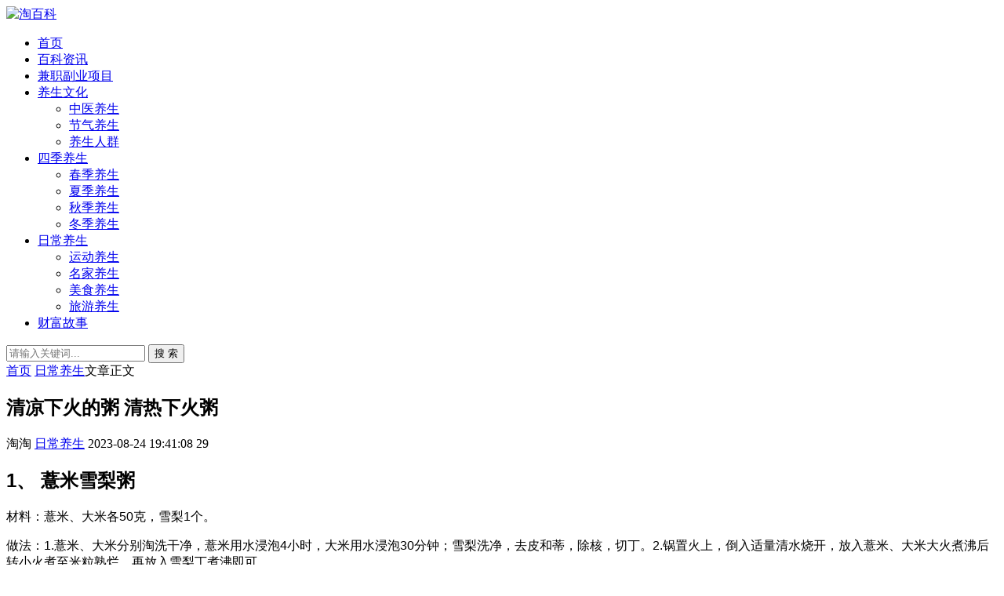

--- FILE ---
content_type: text/html; charset=utf-8
request_url: http://taodianjin.cn/7228.html
body_size: 7016
content:


<!DOCTYPE html>
<html lang="zh-Hans">
<head>
<meta charset="UTF-8">
<meta name="viewport" content="width=device-width, initial-scale=1.0, minimum-scale=1.0, maximum-scale=1.0, user-scalable=no">
<meta name="renderer" content="webkit">
<meta name="force-rendering" content="webkit">
<meta http-equiv="X-UA-Compatible" content="IE=edge,Chrome=1">
<meta name="applicable-device" content="pc,mobile"> 
<title>清凉下火的粥 清热下火粥 - 淘百科</title>
<meta name="keywords" content="" />
<meta name="description" content="1、 薏米雪梨粥材料：薏米、大米各50克，雪梨1个。做法：1.薏米、大米分别淘洗干净，薏米用水浸泡4小时，大米用水浸泡30分钟；雪梨洗净，去皮和蒂，除核，切丁。2.锅置火上，倒入适量清水烧开，放入薏米、大米大火煮沸后转小火煮至米粒熟烂，再放入雪梨丁煮沸即可。..." />
<link rel="shortcut icon" href="http://taodianjin.cn/zb_users/theme/suiranx_air/image/favicon.ico">
<link rel="stylesheet" href="http://taodianjin.cn/zb_users/theme/suiranx_air/style/font/iconfont.css?v=9.8">
<link rel="stylesheet" href="http://taodianjin.cn/zb_users/theme/suiranx_air/style/dark-mode/dark-mode.css?v=9.8">
<link rel="stylesheet" href="http://taodianjin.cn/zb_users/theme/suiranx_air/style/style.css?v=9.8">
<link rel="stylesheet" href="http://taodianjin.cn/zb_users/theme/suiranx_air/share/css/share.min.css">
<link rel="canonical" href="http://taodianjin.cn/7228.html">
<script src="http://taodianjin.cn/zb_system/script/jquery-latest.min.js"></script>
<script src="http://taodianjin.cn/zb_system/script/zblogphp.js"></script>
<script src="http://taodianjin.cn/zb_system/script/c_html_js_add.php"></script>
<script src="http://taodianjin.cn/zb_users/theme/suiranx_air/script/common.js?v=9.8"></script>
<script src="http://taodianjin.cn/zb_users/theme/suiranx_air/share/js/jquery.share.min.js"></script><style></style>
</head>
<body >
<header class="header sb">
    <div class="h-wrap container clearfix">
    	<div class="logo-area fl">
    		<a href="http://taodianjin.cn/" title="淘百科">
    			<img class="img " src="http://taodianjin.cn/zb_users/theme/suiranx_air/image/logo.png" alt="淘百科" title="淘百科"/>
    		</a>
    	</div>	
    	<div class="m-nav-btn"><i class="iconfont-air icon-category"></i></div>
    	<nav class="responsive-nav animated-fast">
            <div class="pc-nav m-nav fl" data-type="article"  data-infoid="6">
                <ul class="nav-ul">
                    <li id="nvabar-item-index"><a href="http://taodianjin.cn/">首页</a></li>
                    <li id="navbar-category-15" class="li li-cate-15"><a href="http://taodianjin.cn/news.html">百科资讯</a></li><li id="navbar-category-16" class="li li-cate-16"><a href="http://taodianjin.cn/fuye.html">兼职副业项目</a></li><li id="navbar-category-1" class="li li-cate-1"><a href="http://taodianjin.cn/wenhua.html">养生文化</a><span class="toggle-btn"><i class="iconfont-air icon-down"></i></span><ul class="dropdown-nav nav-sb br sub-nav animated-fast fadeInUpMenu clearfix"><li id="navbar-category-2" class="li-subcate-2"><a href="http://taodianjin.cn/zhongyi.html">中医养生</a></li><li id="navbar-category-9" class="li-subcate-9"><a href="http://taodianjin.cn/jieqi.html">节气养生</a></li><li id="navbar-category-10" class="li-subcate-10"><a href="http://taodianjin.cn/renqun.html">养生人群</a></li></ul></li><li id="navbar-category-5" class="li li-cate-5"><a href="http://taodianjin.cn/siji.html">四季养生</a><span class="toggle-btn"><i class="iconfont-air icon-down"></i></span><ul class="dropdown-nav nav-sb br sub-nav animated-fast fadeInUpMenu clearfix"><li id="navbar-category-11" class="li-subcate-11"><a href="http://taodianjin.cn/chunji.html">春季养生</a></li><li id="navbar-category-12" class="li-subcate-12"><a href="http://taodianjin.cn/xiaji.html">夏季养生</a></li><li id="navbar-category-13" class="li-subcate-13"><a href="http://taodianjin.cn/qiuji.html">秋季养生</a></li><li id="navbar-category-14" class="li-subcate-14"><a href="http://taodianjin.cn/dongji.html">冬季养生</a></li></ul></li><li id="navbar-category-6" class="li li-cate-6"><a href="http://taodianjin.cn/richang.html">日常养生</a><span class="toggle-btn"><i class="iconfont-air icon-down"></i></span><ul class="dropdown-nav nav-sb br sub-nav animated-fast fadeInUpMenu clearfix"><li id="navbar-category-3" class="li-subcate-3"><a href="http://taodianjin.cn/yundong.html">运动养生</a></li><li id="navbar-category-4" class="li-subcate-4"><a href="http://taodianjin.cn/mingjia.html">名家养生</a></li><li id="navbar-category-7" class="li-subcate-7"><a href="http://taodianjin.cn/meishi.html">美食养生</a></li><li id="navbar-category-8" class="li-subcate-8"><a href="http://taodianjin.cn/lvyou.html">旅游养生</a></li></ul></li><li id="navbar-category-17" class="li li-cate-17"><a href="http://taodianjin.cn/gushi.html">财富故事</a></li>                </ul>
            </div> 
        </nav>       
                        <span id="search-button" class="search-button fr"><i class="iconfont-air icon-search"></i></span>
        <div id="search-area" class="container hidden br sb animated-fast fadeInUpMenu">
        	<form class="searchform clearfix" name="search" method="post" action="http://taodianjin.cn/zb_system/cmd.php?act=search">
            	<input class="s-input br fl" type="text" name="q" placeholder="请输入关键词..."> 
            	<button class="s-button fr br transition brightness" type="submit" id="searchsubmit">搜 索</button>
        	</form>
        </div>  
         
    </div>
</header>

<nav class="breadcrumb container">
<!--广告联盟js代码-->
<!-- 广告位AD7  -->
        
    <a title="首页" href="http://taodianjin.cn/">首页</a>
        <i class="iconfont-air icon-right"></i><a href="http://taodianjin.cn/richang.html" target="_blank">日常养生</a><i class="iconfont-air icon-right"></i>文章正文                </nav>

<div id="content" class="content container clearfix">
	<div id="mainbox" class="article-box fl mb">
		        
<article class="art-main sb br mb">
	<div class="art-head mb">
		<h1 class="art-title">清凉下火的粥 清热下火粥</h1>
		<div class="head-info">
		    <span class="author"><i class="iconfont-air icon-user"></i>淘淘</span>
		    <a href="http://taodianjin.cn/richang.html" class="category"><i class="iconfont-air icon-category"></i>日常养生</a>
		    			    <time class="time" title="2023-08-24 19:41:08">
			    <i class="iconfont-air icon-time"></i>2023-08-24 19:41:08</time>
						<span class="view"><i class="iconfont-air icon-view"></i>29</span>
					</div>
	</div>
    <!-- 广告位AD4  -->
                	
	<div class="art-content ">
	    	    <h2 style="font-family: sans-serif; white-space: normal;">1、 薏米雪梨粥</h2><p style="font-family: sans-serif; font-size: 16px; white-space: normal;">材料：薏米、大米各50克，雪梨1个。</p><p style="font-family: sans-serif; font-size: 16px; white-space: normal;">做法：1.薏米、大米分别淘洗干净，薏米用水浸泡4小时，大米用水浸泡30分钟；雪梨洗净，去皮和蒂，除核，切丁。2.锅置火上，倒入适量清水烧开，放入薏米、大米大火煮沸后转小火煮至米粒熟烂，再放入雪梨丁煮沸即可。</p><p style="font-family: sans-serif; font-size: 16px; white-space: normal;">功效解析：薏米和雪梨属于性味寒凉的食物，具有清热去火、另皮肤光泽细腻的功效。</p><h2 style="font-family: sans-serif; white-space: normal;">2、 荸荠绿豆粥</h2><p style="font-family: sans-serif; font-size: 16px; white-space: normal;">材料：荸荠150克，绿豆50克，大米20克；冰糖、柠檬汁各10克。</p><p style="font-family: sans-serif; font-size: 16px; white-space: normal;">做法：1.荸荠洗净，去皮切碎；绿豆洗净，浸泡4小时后蒸熟；大米洗净，浸泡30分钟。2.锅置火上，倒入荸荠碎、冰糖、柠檬汁和清水，煮成汤水。3.另取锅置火上，倒入适量清水烧开，加大米煮熟，加入蒸熟的绿豆，稍煮，倒入荸荠汤水搅匀即可</p><p style="font-family: sans-serif; font-size: 16px; white-space: normal;">功效解析：绿豆、荸荠性凉，有很好的清热降火作用。</p><h2 style="font-family: sans-serif; white-space: normal;">3、 西瓜西米粥</h2><p style="font-family: sans-serif; font-size: 16px; white-space: normal;">材料：西瓜500克，西米100克；冰糖10克。</p><p style="font-family: sans-serif; font-size: 16px; white-space: normal;">做法：1.西瓜去皮、去子，切块；西米洗净，用水浸泡1小时。2.锅置火上，倒入适量清水大火烧开，加西米煮沸改小火煮20分钟，加入西瓜、冰糖，小火再煮3分钟左右即可。</p><p style="font-family: sans-serif; font-size: 16px; white-space: normal;">功效解析：西瓜富含糖类、矿物质及多种维生素，可清热解暑、除烦止渴、利尿降压；西米含大量淀粉，能健脾补肺、化痰消食、润泽肌肤。二者搭配食用，有清热润肺、健脾美肤的功效，很适合夏季食用。</p><h2 style="font-family: sans-serif; white-space: normal;">4、 绿豆大米粥</h2><p style="font-family: sans-serif; font-size: 16px; white-space: normal;">材料：大米50克，绿豆、薏米各30克。</p><p style="font-family: sans-serif; font-size: 16px; white-space: normal;">做法：1.绿豆、薏米分别洗净，都浸泡4小时；大米淘洗干净，用水浸泡30分钟。2.锅置火上，倒入适量清水大火烧开，加绿豆和薏米煮沸，转小火煮至六成熟时，放入大米，大火煮沸后转小火继续熬煮至米烂粥稠即可。</p><p style="font-family: sans-serif; font-size: 16px; white-space: normal;">功效解析：绿豆具有清暑生津、解毒消肿的功效；薏米具有清热排脓、排毒养颜、健脾去湿等功效。二者和大米一起煮粥食用，具有清暑热、利水湿的作用，适合在夏季食用。</p><h2 style="font-family: sans-serif; white-space: normal;">5、 薄荷粥</h2><p style="font-family: sans-serif; font-size: 16px; white-space: normal;">材料：大米100克，薄荷叶20克；冰糖10克。</p><p style="font-family: sans-serif; font-size: 16px; white-space: normal;">做法：1.薄荷叶去老、黄叶片，用清水洗净，沥干；大米淘洗干净，浸泡30分钟。2.锅置火上，将适量清水倒入锅中，用大火烧开，加大米煮开，改用小火慢煮，米烂粥稠时，倒入薄荷叶及冰糖，煮沸即可。</p><p style="font-family: sans-serif; font-size: 16px; white-space: normal;">功效解析：薄荷叶有疏风散热、镇痛止痒、抗菌消炎、健胃消食等作用。夏季吃些薄荷粥，可以清心怡神、疏风散热、增进食欲、帮助消化。</p><h2 style="font-family: sans-serif; white-space: normal;">6、 芹菜香菇粥</h2><p style="font-family: sans-serif; font-size: 16px; white-space: normal;">材料：大米100克，芹菜50克，水发香菇5朵，枸杞子5克；盐3克，味精少许。</p><p style="font-family: sans-serif; font-size: 16px; white-space: normal;">做法：1.芹菜洗净，切丁；香菇洗净，去蒂，切丁；大米洗净，浸泡30分钟。2.锅内倒水烧开，倒入大米煮熟。3.另取锅置火上，倒油烧至六成热，倒入芹菜丁、香菇丁翻炒，待出香味时，和枸杞子一起加入大米粥中煮熟，最后放盐、味精调味即可。</p><p style="font-family: sans-serif; font-size: 16px; white-space: normal;">功效解析：芹菜可平肝降压、清热解毒；枸杞子能补肾益精、养肝明目、降压降糖。以上材料搭配食用，具有平肝降火、降压降糖、明目补肾等功效。</p><h2 style="font-family: sans-serif; white-space: normal;">7、 菊花绿豆粥</h2><p style="font-family: sans-serif; font-size: 16px; white-space: normal;">材料：小米80克，绿豆50克，菊花10克；白糖10克。</p><p style="font-family: sans-serif; font-size: 16px; white-space: normal;">做法：1.绿豆洗净，浸泡4小时；小米淘洗干净；菊花洗净。2.锅置火上，倒入适量清水大火烧开，加绿豆煮沸15分钟，加入洗净的小米，先用大火煮5分钟左右，再改小火煮约20分钟。3.加入菊花继续煮约5分钟，加白糖调味即可。</p><p style="font-family: sans-serif; font-size: 16px; white-space: normal;">功效解析：绿豆富含蛋白质、矿物质及多种维生素，有清热解毒、止渴利尿、抗菌降脂等作用；菊花富含糖类、脂肪及多种维生素，有疏风清热、平肝明目、解毒消肿的功效。二者和小米一起煮粥，具有疏散风热、清肝明目、清热解毒等功效。</p><p><br></p>    	<div class="topic-content">
    	            </div>		    
    	<p class="tag-wrap mt mb">
        	    	</p>
	    		<div class="art-copyright br mb">
			<div><strong class="addr">本文地址：</strong>
			<a href="http://taodianjin.cn/7228.html" target="_blank">http://taodianjin.cn/7228.html</a></div>
						<div><span class="from">文章来源：</span>
			<a href="http://taodianjin.cn/author-2.html" rel="nofollow" target="_blank">淘淘</a></div>
						<div><span class="copyright">版权声明：</span>除非特别标注，否则均为本站原创文章，转载时请以链接形式注明文章出处。</div>
		</div>
		
        <div class="social-widget mt clearfix ">		
            <!--打赏[可三码切换]-->
    	     
            <!--点赞-->
                        <div class="thumbs-up-widget fl">
                <div id="suiranx_air_thumbs_id-7228" onclick="suiranx_air_thumbs('7228')" class="thumbs-btn suiranx_air_thumbs"><i class="iconfont-air icon-thumb"></i><span class="num"></span></div>            </div>
                        <!--分享-->
                        <div class="share-widget fr">
                                    <div class="social-share" data-sites="wechat,weibo, qq, qzone"></div>
                    		</div>
    		        </div>	
	</div>
</article>
<!-- 广告位AD5  -->
    	
<div class="prev-next sb br mb clearfix">
	<p class="post-prev fl ellipsis">
				<span class="prev">上一篇</span><strong><a href="http://taodianjin.cn/7227.html">吃什么食物降血压 吃什么食物降血压效果好</a></strong>
			</p>
	<p class="post-next fr ellipsis">
				<span class="next">下一篇</span><strong><a href="http://taodianjin.cn/7230.html">喝什么果汁降血压 喝什么果汁能降血压</a></strong>
			</p>
</div>
			
<div class="quick-prev-next">
		<a class="prev iconfont-air icon-left" href="http://taodianjin.cn/7227.html" rel="nofollow" title="上一个">
	</a>
	 	<a class="next iconfont-air icon-right" href="http://taodianjin.cn/7230.html" rel="nofollow" title="下一个">
	</a>
	</div>
<!--相关文章-->
<div class="related-art sb br ">
	<p class="c-title"><span class="name">相关文章</span></p>
    <ul class="ul clearfix">
    	
                <li class="related-item mt fl">
            <a href="http://taodianjin.cn/11703.html" title="汽车排气管大量喷水怎么回事,五个原因(气缸盖密封不良)">
                <span class="span br">
                    <img class="img br img-cover" src="http://taodianjin.cn/zb_users/theme/suiranx_air/image/random_img/10.jpg" alt="汽车排气管大量喷水怎么回事,五个原因(气缸盖密封不良)" title="汽车排气管大量喷水怎么回事,五个原因(气缸盖密封不良)"> 
                </span>
                <p class="titile">汽车排气管大量喷水怎么回事,五个原因(气缸盖密封不良)</p>
            </a>
        </li>
                <li class="related-item mt fl">
            <a href="http://taodianjin.cn/11702.html" title="黑色素瘤早期症状图片,会黑色素加深沉着快速生长">
                <span class="span br">
                    <img class="img br img-cover" src="http://taodianjin.cn/zb_users/theme/suiranx_air/image/random_img/5.jpg" alt="黑色素瘤早期症状图片,会黑色素加深沉着快速生长" title="黑色素瘤早期症状图片,会黑色素加深沉着快速生长"> 
                </span>
                <p class="titile">黑色素瘤早期症状图片,会黑色素加深沉着快速生长</p>
            </a>
        </li>
                <li class="related-item mt fl">
            <a href="http://taodianjin.cn/11701.html" title="三言两语是什么生肖动物,生肖牛/猴/龙">
                <span class="span br">
                    <img class="img br img-cover" src="http://taodianjin.cn/zb_users/theme/suiranx_air/image/random_img/10.jpg" alt="三言两语是什么生肖动物,生肖牛/猴/龙" title="三言两语是什么生肖动物,生肖牛/猴/龙"> 
                </span>
                <p class="titile">三言两语是什么生肖动物,生肖牛/猴/龙</p>
            </a>
        </li>
                <li class="related-item mt fl">
            <a href="http://taodianjin.cn/11700.html" title="三支一扶就是个大坑,申请人太多了/转编制不一定能成功">
                <span class="span br">
                    <img class="img br img-cover" src="http://taodianjin.cn/zb_users/theme/suiranx_air/image/random_img/1.jpg" alt="三支一扶就是个大坑,申请人太多了/转编制不一定能成功" title="三支一扶就是个大坑,申请人太多了/转编制不一定能成功"> 
                </span>
                <p class="titile">三支一扶就是个大坑,申请人太多了/转编制不一定能成功</p>
            </a>
        </li>
                <li class="related-item mt fl">
            <a href="http://taodianjin.cn/11699.html" title="鲨鱼的天敌是什么,鲨鱼没有天敌(但虎鲸和海豚会威胁它们的生命)">
                <span class="span br">
                    <img class="img br img-cover" src="http://taodianjin.cn/zb_users/theme/suiranx_air/image/random_img/4.jpg" alt="鲨鱼的天敌是什么,鲨鱼没有天敌(但虎鲸和海豚会威胁它们的生命)" title="鲨鱼的天敌是什么,鲨鱼没有天敌(但虎鲸和海豚会威胁它们的生命)"> 
                </span>
                <p class="titile">鲨鱼的天敌是什么,鲨鱼没有天敌(但虎鲸和海豚会威胁它们的生命)</p>
            </a>
        </li>
                <li class="related-item mt fl">
            <a href="http://taodianjin.cn/11698.html" title="经常有轻生念头属于几度抑郁,属于重度抑郁症应尽早住院治疗">
                <span class="span br">
                    <img class="img br img-cover" src="http://taodianjin.cn/zb_users/theme/suiranx_air/image/random_img/3.jpg" alt="经常有轻生念头属于几度抑郁,属于重度抑郁症应尽早住院治疗" title="经常有轻生念头属于几度抑郁,属于重度抑郁症应尽早住院治疗"> 
                </span>
                <p class="titile">经常有轻生念头属于几度抑郁,属于重度抑郁症应尽早住院治疗</p>
            </a>
        </li>
            
        </ul>
</div>
    
<script>
$("#on-new-reward").on("click",
function() {
    $("body").append("<div id='reward-mask'></div>");
    $("#new-reward").show();
});
$("#close").on("click",
function() {
    $("#new-reward").hide();
    $("#reward-mask").remove();
});
$(".payment-way").bind("click",
function() {
    $(".qrcode-img").hide();
    $(".qrCode_" + $(".payment-way").find("input[name=reward-way]:checked").val()).show();
});    
</script>        	
	</div>
	    <aside id="sidebar" class="hidden-sm-md-lg fr">
        
        <div class="theiaStickySidebar">
	            
<section id="aside_new" class="widget widget_aside_new sb br mb">            <p class="c-title mb"><span class="name">最新文章</span></p>                            <ul class="widget-content aside_new"><li class="list clearfix"><a href="http://taodianjin.cn/15025.html" title="AMD Zen6架构10年来大改：仅增加5mm2就提升50%核心、缓存"><span class="img-wrap br"><img src="http://taodianjin.cn/zb_users/theme/suiranx_air/image/random_img/4.jpg" alt="AMD Zen6架构10年来大改：仅增加5mm2就提升50%核心、缓存" class="img-cover br random-img"></span><div class="new-text">
                    <p class="title">AMD Zen6架构10年来大改：仅增加5mm2就提</p>
                    <div class="info">
                        <span class="time">
                            <i class="iconfont-air icon-time"></i>
                            2026-02-01
                        </span>
                        <span class="view">
                            <i class="iconfont-air icon-comment"></i>
                            0
                        </span>
                    </div>
                 </div></a></li><li class="list clearfix"><a href="http://taodianjin.cn/15024.html" title="AI永动机出现裂痕 NVIDIA投资OpenAI的1000亿美元要凉"><span class="img-wrap br"><img src="http://taodianjin.cn/zb_users/theme/suiranx_air/image/random_img/3.jpg" alt="AI永动机出现裂痕 NVIDIA投资OpenAI的1000亿美元要凉" class="img-cover br random-img"></span><div class="new-text">
                    <p class="title">AI永动机出现裂痕 NVIDIA投资OpenAI的1</p>
                    <div class="info">
                        <span class="time">
                            <i class="iconfont-air icon-time"></i>
                            2026-02-01
                        </span>
                        <span class="view">
                            <i class="iconfont-air icon-comment"></i>
                            0
                        </span>
                    </div>
                 </div></a></li><li class="list clearfix"><a href="http://taodianjin.cn/15023.html" title="94岁台积电创始人张忠谋罕见露面 坐轮椅与黄仁勋共进晚餐"><span class="img-wrap br"><img src="http://taodianjin.cn/zb_users/theme/suiranx_air/image/random_img/8.jpg" alt="94岁台积电创始人张忠谋罕见露面 坐轮椅与黄仁勋共进晚餐" class="img-cover br random-img"></span><div class="new-text">
                    <p class="title">94岁台积电创始人张忠谋罕见露面 坐轮椅与黄仁勋共进</p>
                    <div class="info">
                        <span class="time">
                            <i class="iconfont-air icon-time"></i>
                            2026-02-01
                        </span>
                        <span class="view">
                            <i class="iconfont-air icon-comment"></i>
                            0
                        </span>
                    </div>
                 </div></a></li><li class="list clearfix"><a href="http://taodianjin.cn/15022.html" title="高中生开小太阳熬夜刷剧后脑梗：送医时出现半身不遂"><span class="img-wrap br"><img src="http://taodianjin.cn/zb_users/theme/suiranx_air/image/random_img/2.jpg" alt="高中生开小太阳熬夜刷剧后脑梗：送医时出现半身不遂" class="img-cover br random-img"></span><div class="new-text">
                    <p class="title">高中生开小太阳熬夜刷剧后脑梗：送医时出现半身不遂</p>
                    <div class="info">
                        <span class="time">
                            <i class="iconfont-air icon-time"></i>
                            2026-02-01
                        </span>
                        <span class="view">
                            <i class="iconfont-air icon-comment"></i>
                            0
                        </span>
                    </div>
                 </div></a></li><li class="list clearfix"><a href="http://taodianjin.cn/15021.html" title="手机被偷9年后收到1100元退赔 当事人激动：打算去买张彩票"><span class="img-wrap br"><img src="http://taodianjin.cn/zb_users/theme/suiranx_air/image/random_img/9.jpg" alt="手机被偷9年后收到1100元退赔 当事人激动：打算去买张彩票" class="img-cover br random-img"></span><div class="new-text">
                    <p class="title">手机被偷9年后收到1100元退赔 当事人激动：打算去</p>
                    <div class="info">
                        <span class="time">
                            <i class="iconfont-air icon-time"></i>
                            2026-02-01
                        </span>
                        <span class="view">
                            <i class="iconfont-air icon-comment"></i>
                            0
                        </span>
                    </div>
                 </div></a></li><li class="list clearfix"><a href="http://taodianjin.cn/15020.html" title="美国出口限制下 三家中企跻身全球芯片设备制造商20强"><span class="img-wrap br"><img src="http://taodianjin.cn/zb_users/theme/suiranx_air/image/random_img/3.jpg" alt="美国出口限制下 三家中企跻身全球芯片设备制造商20强" class="img-cover br random-img"></span><div class="new-text">
                    <p class="title">美国出口限制下 三家中企跻身全球芯片设备制造商20强</p>
                    <div class="info">
                        <span class="time">
                            <i class="iconfont-air icon-time"></i>
                            2026-02-01
                        </span>
                        <span class="view">
                            <i class="iconfont-air icon-comment"></i>
                            0
                        </span>
                    </div>
                 </div></a></li></ul>            </section>        </div>
    </aside>
</div>

<footer class="footer">
    <div class="main container">
        <div class="f-about fl">
            <p class="title pb1">关于本站</p>
            <div class="intro">淘百科分享分享有价值的互联网创业资讯及百科知识！</div>
            <small><span>Copyright @ 淘百科(taodianjin.cn)</span><span class="icp"><a target="_blank" rel="nofollow" href="http://beian.miit.gov.cn">晋ICP备2023017443号-1</a></span></small>
        </div>
        <div class="f-contact fl">
            <p class="title pb1">联系我们</p>
            <div><p>合作或咨询可通过如下方式：</p>
<p><i class="iconfont icon-qq-fill"></i>QQ：23467321</p>
<p><i class="iconfont icon-weibo-fill"></i>微博：weibo.com/xxx</p>
<p><i class="iconfont icon-wechat-fill"></i>微信：vvvxxx</p></div>
        </div>
        <div class="f-qr fr">
            <p class="title pb1">关注我们</p>
            <div><img class="img br" alt="淘百科二维码" src="http://taodianjin.cn/zb_users/theme/suiranx_air/image/qr.jpg"/></div>
        </div>
        <div class="clear"></div>
    </div>
        
    <div id="toolbar" class="toolbar ">
                    <a class="hidden-sm-md-lg btn qq sb br" href="http://wpa.qq.com/msgrd?v=3&uin=23467321&site=qq&menu=yes&from=message&isappinstalled=0" target="_blank" rel="nofollow">
                <i class="iconfont-air icon-qq"></i>
                <span class="qqnum sb br"></span>
            </a>
                         
            <div id="totop" class="btn hidden sb br">
            <i class="iconfont-air icon-top"></i>
            </div>
            </div>
    </footer>
<script>
//移动端点击btn回弹色值
document.getElementById('totop').addEventListener('click', function() {
    this.style.backgroundColor = '#0084ff'; 
    this.querySelector('.iconfont-air').style.color = 'white';
    setTimeout(() => {
        this.style.backgroundColor = 'white';
        this.querySelector('.iconfont-air').style.color = '#333';
    }, 500);
});
</script>
<!--黑色透明遮罩-->
<div id="mask-hidden" class="mask-hidden transition"></div>
<!--初始化Swiper-->
<script>
    var swiper = new Swiper('.swiper-container', {
    pagination: '.swiper-pagination',
    nextButton: '.swiper-button-next',
    prevButton: '.swiper-button-prev',
    centeredSlides: true,
    autoplay: 3500,
    slidesPerView: 1,
    paginationClickable: true,
    autoplayDisableOnInteraction: false,
    spaceBetween: 0,
    loop: true
});
</script> 
<!--分页-->
 
<!--统计代码-->
<script charset="UTF-8" id="LA_COLLECT" src="//sdk.51.la/js-sdk-pro.min.js"></script>
<script>LA.init({id:"L5HTmw2x0di1tsu5",ck:"L5HTmw2x0di1tsu5"})</script></body>
</html><!--42.22 ms , 19 queries , 1444kb memory , 0 error-->